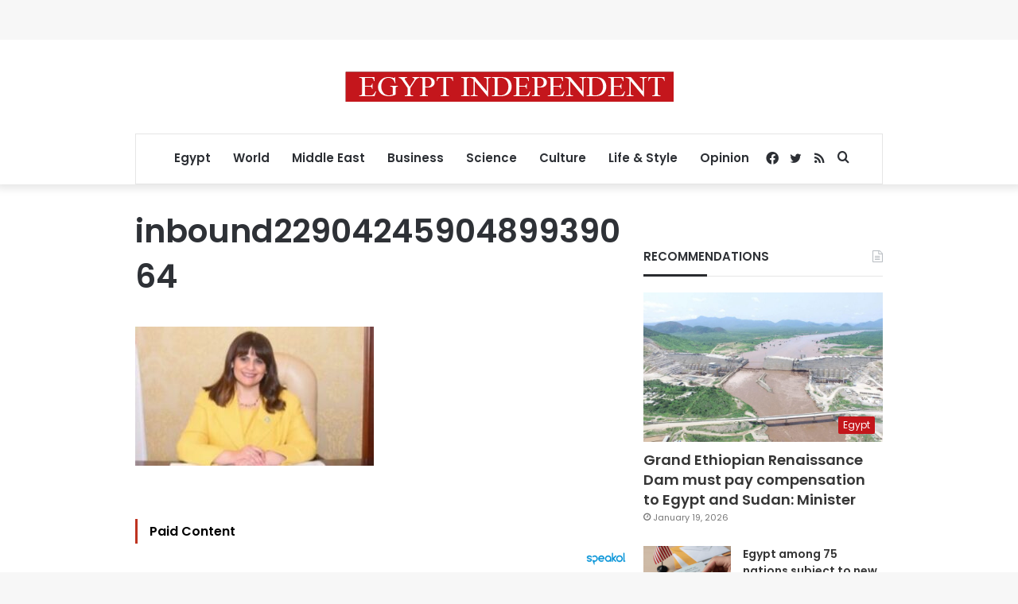

--- FILE ---
content_type: text/html; charset=utf-8
request_url: https://www.google.com/recaptcha/api2/aframe
body_size: 267
content:
<!DOCTYPE HTML><html><head><meta http-equiv="content-type" content="text/html; charset=UTF-8"></head><body><script nonce="gmvhL08cwO10NVGHKsjQhg">/** Anti-fraud and anti-abuse applications only. See google.com/recaptcha */ try{var clients={'sodar':'https://pagead2.googlesyndication.com/pagead/sodar?'};window.addEventListener("message",function(a){try{if(a.source===window.parent){var b=JSON.parse(a.data);var c=clients[b['id']];if(c){var d=document.createElement('img');d.src=c+b['params']+'&rc='+(localStorage.getItem("rc::a")?sessionStorage.getItem("rc::b"):"");window.document.body.appendChild(d);sessionStorage.setItem("rc::e",parseInt(sessionStorage.getItem("rc::e")||0)+1);localStorage.setItem("rc::h",'1769063859680');}}}catch(b){}});window.parent.postMessage("_grecaptcha_ready", "*");}catch(b){}</script></body></html>

--- FILE ---
content_type: application/javascript; charset=utf-8
request_url: https://fundingchoicesmessages.google.com/f/AGSKWxUKXaIXgGcfXZtvL2pxhu12xvI8sp2Rs_OzLwVIcRrR_iJ5pR5UpXriqeb8tziULqOie8faILbMSEE4Nsv7esbxkVVODTJR7dwlyQdV7PijD_IfW2-Jo-1iyPKj_QeyX8Y3ZfMOtvWNCTHuywAP5UTWNDRgUdx56BrZZlopZOmH0tuNwgUKKHwD0i84/_/promoAd./adblockdetectorwithga.-468x60px-/ad_axt_/dne_ad.
body_size: -1287
content:
window['1bbba2d2-8290-4b6e-b17b-d09fde42205f'] = true;